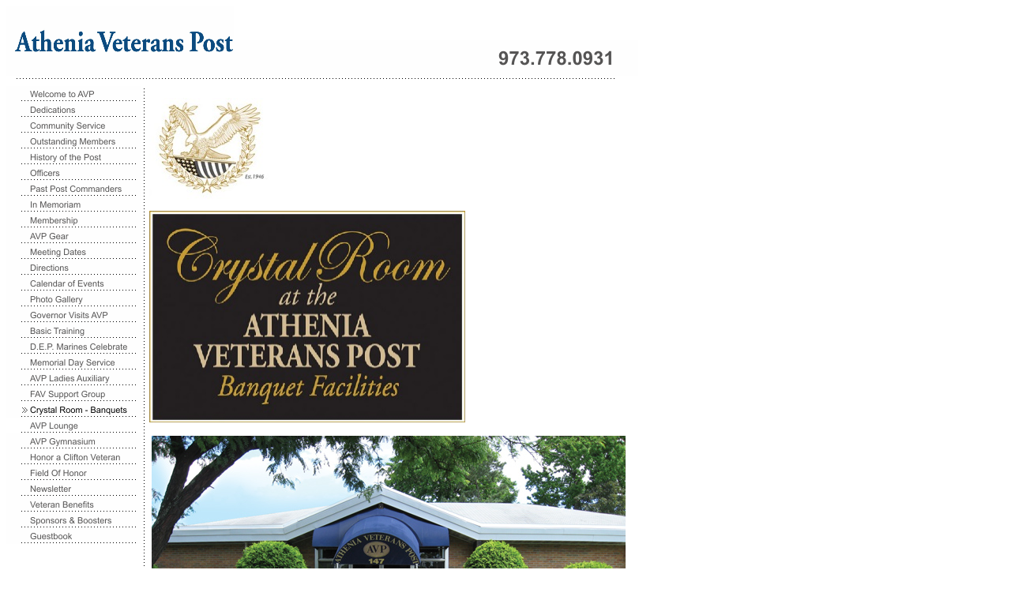

--- FILE ---
content_type: text/html
request_url: http://atheniaveterans.org/13701.html
body_size: 3994
content:
<HTML xmlns:lxslt="http://xml.apache.org/xslt"><HEAD><META http-equiv="Content-Type" content="text/html; charset=UTF-8"><!--#set var="__path_prefix__" value="." --><SCRIPT>var __path_prefix__ = '.';</SCRIPT><meta name="GENERATOR" content="www.cm4all.com"><TITLE>Athenia Veterans Post</TITLE><STYLE type="text/css" cm:escaping="no">
		BODY { font-family: Arial, Helvetica, sans-serif;
		color: #000000;}
		a:link { color:#000000; }
		a:visited { color:#000000; }
		a:active { color:#000000; }
		TD {font-family: Arial, Helvetica, sans-serif; font-size:10pt; color: #000000; }
        </STYLE><META name="keywords" content="">
<META name="description" content="">
<META name="abstract" content="">
<LINK type="text/css" rel="stylesheet" href="./templates/Alpha/img/555454/webapp_000000_FFFFFF.css"><!--
[deploy]
--><link type="image/ico" href="./include/favicon.ico" rel="shortcut icon"><SCRIPT type="text/javascript" src="./include/url.js"></SCRIPT><SCRIPT type="text/javascript" src="./include/swfobject.js"></SCRIPT><SCRIPT type="text/javascript" src="./include/sitetree.js"></SCRIPT><LINK href="./templates/Alpha/img/555454/table.css" type="text/css" rel="stylesheet"><LINK href="./include/user.css" type="text/css" rel="stylesheet"><STYLE>
	div.footerBox {
        width:95%;
		margin:10px;
		padding-top: 10px;
		border-top: 1px solid #000000;
	}
	.footer_timestamp_small {
		font-size:smaller;
	}
</STYLE><SCRIPT>

var __navi_init_done__ = false;
function swapImage(img) {
if (__navi_init_done__&& document.images[img])document.images[img].src = eval(img + '_hi.src');
}
function reSwapImage(img) {
if (__navi_init_done__&& document.images[img])document.images[img].src = eval(img + '_no.src');
}

function __moveToParent() {
	var currentId = '13701';
	var parent = theSitetree.getParentById(currentId);
	if (parent != null)
		document.location.href = __path_prefix__ + parent[POS_HREF] + "?" + URL.getSessionString();
}
if (typeof(moveToParent) != "function") {
	moveToParent = __moveToParent;
}
</SCRIPT></HEAD><BODY bgcolor="#FFFFFF"><A name="top"></A><TABLE width="800" cellspacing="0" cellpadding="0" border="0"><TR><TD><TABLE width="800" cellspacing="0" cellpadding="0" border="0"><TR><TD width="288" rowspan="2"><IMG width="288" src="./templates/Alpha/img/../../../templates/Alpha/img/logo.gif" height="88"></TD><TD><IMG width="512" src="./templates/Alpha/img/555454/oben1.gif" height="43"></TD></TR><TR><TD><IMG width="512" src="./templates/Alpha/img//../../../Alpha/img/company_name.gif" height="45"></TD></TR></TABLE></TD></TR><TR><TD><IMG width="800" src="./templates/Alpha/img/555454/oben2.gif" height="13"></TD></TR></TABLE><TABLE width="800" cellspacing="0" cellpadding="0" border="0"><TR><TD width="171" valign="top"><TABLE xmlns:lxslt="http://xml.apache.org/xslt" cellspacing="0" cellpadding="0" border="0"><TR><TD><A onmouseout="reSwapImage('CM4all_1901');" onmouseover="swapImage('CM4all_1901');" target="" href="./1901.html"><IMG name="CM4all_1901" src="./templates/Alpha/img/navi/1901_n.gif?cc=1672461121656" alt="Welcome to AVP" border="0"></A></TD></TR><TR><TD><A onmouseout="reSwapImage('CM4all_56401');" onmouseover="swapImage('CM4all_56401');" target="" href="./56401/index.html"><IMG name="CM4all_56401" src="./templates/Alpha/img/navi/56401_n.gif?cc=1672461121656" alt="Dedications" border="0"></A></TD></TR><TR><TD><A onmouseout="reSwapImage('CM4all_96015');" onmouseover="swapImage('CM4all_96015');" target="" href="./96015.html"><IMG name="CM4all_96015" src="./templates/Alpha/img/navi/96015_n.gif?cc=1672461121656" alt="Community Service" border="0"></A></TD></TR><TR><TD><A onmouseout="reSwapImage('CM4all_145015');" onmouseover="swapImage('CM4all_145015');" target="" href="./145015/index.html"><IMG name="CM4all_145015" src="./templates/Alpha/img/navi/145015_n.gif?cc=1672461121656" alt="Outstanding Members" border="0"></A></TD></TR><TR><TD><A onmouseout="reSwapImage('CM4all_1952');" onmouseover="swapImage('CM4all_1952');" target="" href="./1952/index.html"><IMG name="CM4all_1952" src="./templates/Alpha/img/navi/1952_n.gif?cc=1672461121656" alt="History of the Post" border="0"></A></TD></TR><TR><TD><A onmouseout="reSwapImage('CM4all_11601');" onmouseover="swapImage('CM4all_11601');" target="" href="./11601.html"><IMG name="CM4all_11601" src="./templates/Alpha/img/navi/11601_n.gif?cc=1672461121656" alt="Officers" border="0"></A></TD></TR><TR><TD><A onmouseout="reSwapImage('CM4all_33101');" onmouseover="swapImage('CM4all_33101');" target="" href="./33101.html"><IMG name="CM4all_33101" src="./templates/Alpha/img/navi/33101_n.gif?cc=1672461121656" alt="Past Post Commanders" border="0"></A></TD></TR><TR><TD><A onmouseout="reSwapImage('CM4all_129515');" onmouseover="swapImage('CM4all_129515');" target="" href="./129515.html"><IMG name="CM4all_129515" src="./templates/Alpha/img/navi/129515_n.gif?cc=1672461121656" alt="In Memoriam" border="0"></A></TD></TR><TR><TD><A onmouseout="reSwapImage('CM4all_9101');" onmouseover="swapImage('CM4all_9101');" target="" href="./9101/index.html"><IMG name="CM4all_9101" src="./templates/Alpha/img/navi/9101_n.gif?cc=1672461121656" alt="Membership" border="0"></A></TD></TR><TR><TD><A onmouseout="reSwapImage('CM4all_97915');" onmouseover="swapImage('CM4all_97915');" target="" href="./97915.html"><IMG name="CM4all_97915" src="./templates/Alpha/img/navi/97915_n.gif?cc=1672461121656" alt="AVP Gear" border="0"></A></TD></TR><TR><TD><A onmouseout="reSwapImage('CM4all_11622');" onmouseover="swapImage('CM4all_11622');" target="" href="./11622.html"><IMG name="CM4all_11622" src="./templates/Alpha/img/navi/11622_n.gif?cc=1672461121656" alt="Meeting Dates" border="0"></A></TD></TR><TR><TD><A onmouseout="reSwapImage('CM4all_34901');" onmouseover="swapImage('CM4all_34901');" target="" href="./34901.html"><IMG name="CM4all_34901" src="./templates/Alpha/img/navi/34901_n.gif?cc=1672461121656" alt="Directions" border="0"></A></TD></TR><TR><TD><A onmouseout="reSwapImage('CM4all_11643');" onmouseover="swapImage('CM4all_11643');" target="" href="./11643.html"><IMG name="CM4all_11643" src="./templates/Alpha/img/navi/11643_n.gif?cc=1672461121656" alt="Calendar of Events" border="0"></A></TD></TR><TR><TD><A onmouseout="reSwapImage('CM4all_59601');" onmouseover="swapImage('CM4all_59601');" target="" href="./59601.html"><IMG name="CM4all_59601" src="./templates/Alpha/img/navi/59601_n.gif?cc=1672461121656" alt="Photo Gallery" border="0"></A></TD></TR><TR><TD><A onmouseout="reSwapImage('CM4all_121215');" onmouseover="swapImage('CM4all_121215');" target="" href="./121215.html"><IMG name="CM4all_121215" src="./templates/Alpha/img/navi/121215_n.gif?cc=1672461121656" alt="Governor Visits AVP" border="0"></A></TD></TR><TR><TD><A onmouseout="reSwapImage('CM4all_119815');" onmouseover="swapImage('CM4all_119815');" target="" href="./119815.html"><IMG name="CM4all_119815" src="./templates/Alpha/img/navi/119815_n.gif?cc=1672461121656" alt="Basic Training" border="0"></A></TD></TR><TR><TD><A onmouseout="reSwapImage('CM4all_185526');" onmouseover="swapImage('CM4all_185526');" target="" href="./185526.html"><IMG name="CM4all_185526" src="./templates/Alpha/img/navi/185526_n.gif?cc=1672461121656" alt="D.E.P. Marines Celebrate" border="0"></A></TD></TR><TR><TD><A onmouseout="reSwapImage('CM4all_26701');" onmouseover="swapImage('CM4all_26701');" target="" href="./26701/index.html"><IMG name="CM4all_26701" src="./templates/Alpha/img/navi/26701_n.gif?cc=1672461121656" alt="Memorial Day Service" border="0"></A></TD></TR><TR><TD><A onmouseout="reSwapImage('CM4all_9122');" onmouseover="swapImage('CM4all_9122');" target="" href="./9122/index.html"><IMG name="CM4all_9122" src="./templates/Alpha/img/navi/9122_n.gif?cc=1672461121656" alt="AVP Ladies Auxiliary" border="0"></A></TD></TR><TR><TD><A onmouseout="reSwapImage('CM4all_9143');" onmouseover="swapImage('CM4all_9143');" target="" href="./9143/index.html"><IMG name="CM4all_9143" src="./templates/Alpha/img/navi/9143_n.gif?cc=1672461121656" alt="FAV Support Group" border="0"></A></TD></TR><TR><TD><A target="" href="./13701.html"><IMG name="CM4all_13701" src="./templates/Alpha/img/navi/13701_h.gif?cc=1672461121656" alt="Crystal Room - Banquets" border="0"></A></TD></TR><TR><TD><A onmouseout="reSwapImage('CM4all_22101');" onmouseover="swapImage('CM4all_22101');" target="" href="./22101.html"><IMG name="CM4all_22101" src="./templates/Alpha/img/navi/22101_n.gif?cc=1672461121656" alt="AVP Lounge" border="0"></A></TD></TR><TR><TD><A onmouseout="reSwapImage('CM4all_190226');" onmouseover="swapImage('CM4all_190226');" target="" href="./190226.html"><IMG name="CM4all_190226" src="./templates/Alpha/img/navi/190226_n.gif?cc=1672461121656" alt="AVP Gymnasium" border="0"></A></TD></TR><TR><TD><A onmouseout="reSwapImage('CM4all_11664');" onmouseover="swapImage('CM4all_11664');" target="" href="./11664/index.html"><IMG name="CM4all_11664" src="./templates/Alpha/img/navi/11664_n.gif?cc=1672461121656" alt="Honor a Clifton Veteran" border="0"></A></TD></TR><TR><TD><A onmouseout="reSwapImage('CM4all_91501');" onmouseover="swapImage('CM4all_91501');" target="" href="./91501.html"><IMG name="CM4all_91501" src="./templates/Alpha/img/navi/91501_n.gif?cc=1672461121656" alt="Field Of Honor" border="0"></A></TD></TR><TR><TD><A onmouseout="reSwapImage('CM4all_26601');" onmouseover="swapImage('CM4all_26601');" target="" href="./26601.html"><IMG name="CM4all_26601" src="./templates/Alpha/img/navi/26601_n.gif?cc=1672461121656" alt="Newsletter" border="0"></A></TD></TR><TR><TD><A onmouseout="reSwapImage('CM4all_14501');" onmouseover="swapImage('CM4all_14501');" target="" href="./14501.html"><IMG name="CM4all_14501" src="./templates/Alpha/img/navi/14501_n.gif?cc=1672461121656" alt="Veteran Benefits" border="0"></A></TD></TR><TR><TD><A onmouseout="reSwapImage('CM4all_14601');" onmouseover="swapImage('CM4all_14601');" target="" href="./14601.html"><IMG name="CM4all_14601" src="./templates/Alpha/img/navi/14601_n.gif?cc=1672461121656" alt="Sponsors &amp; Boosters" border="0"></A></TD></TR><TR><TD><A onmouseout="reSwapImage('CM4all_21601');" onmouseover="swapImage('CM4all_21601');" target="" href="./21601.html"><IMG name="CM4all_21601" src="./templates/Alpha/img/navi/21601_n.gif?cc=1672461121656" alt="Guestbook" border="0"></A></TD></TR></TABLE></TD><TD width="6" valign="top" background="./templates/Alpha/img/555454/links.gif"><IMG width="6" src="./templates/Alpha/img/555454/Abstandhalter.gif" height="384"></TD><TD valign="top" bgcolor="#FFFFFF"><TABLE width="623" cellspacing="0" cellpadding="0"><TR><TD width="10">&nbsp;
</TD><TD>&nbsp;
</TD><TD width="30">&nbsp;
</TD></TR><TR><TD width="10">&nbsp;
</TD><TD valign="top"><CENTER><div id='pre_content_div' style='display:none;'></div></CENTER><P><IMG width="400" src="./mediac/400_0/media/Athenia$20Vets-seal-RGB.jpg" height="130" border="0" alt="" align="left"><BR clear="all"></P><P><IMG width="400" src="./mediac/400_0/media/Crystal$20Room2-4C-RGB.jpg" height="268" border="0" alt="" align="left"><BR clear="all"></P><TABLE><TR><TD><IMG width="600" src="./media/CrystalRoom-building-RGB.jpg" height="450" border="0" alt="" align="left"></TD><TD></TD></TR><TR><TD></TD><TD></TD></TR></TABLE><P><BR clear="all"></P><SCRIPT>
		
			// deploy
			if (typeof(theTemplate) != 'undefined' && theTemplate.hasFlashNavigation == "true") {
				try {
					if (window == window.top || parent.document.location.href.indexOf("main.html") == -1) {
						document.body.style.backgroundColor='#' +theTemplate.contentBGColor ;
						document.location.replace( __path_prefix__ + "/main.html?src=" + jencode(document.location.pathname + document.location.search));
					} else {
						document.body.style.backgroundColor='#' +theTemplate.contentBGColor ;
					}
				} catch( AccessViolation ) { // cannot access http parent from https iframe and vice versa
				}
			}
		
	</SCRIPT><CENTER><div id='post_content_div' style='display:none;'></div></CENTER><!-- WebApp ID: 5000 -->
<SCRIPT>
/* please note: this script requires url.js */
if (typeof(__path_prefix__) == 'undefined')
    __path_prefix__ = '.';
if (typeof(URL) == 'function') {
    var appLoaderUrl = new URL('http://cgi-wsc.chi.us.siteprotect.com:80/cgi-bin/AppLoader/AHW050INLQ70/5000//20090820-231218?cc=1672461122283&modified=20090820-231218');
    if (appLoaderUrl.setSession())
        appLoaderUrl.setParameter("foo", Math.random(), true);

    /* adjust protocol/port if extra is shop/footer */
    urlLocation = new URL( document.location.href );
    appLoaderUrl.protocol = urlLocation.protocol;
    var appLoaderUrlStr =  appLoaderUrl.toExternalForm();
    if( "https" == appLoaderUrl.protocol ) {
        appLoaderUrlStr = appLoaderUrlStr.replace( /:\d+/, ":443" );
    } else if( "http" == appLoaderUrl.protocol ) {
        appLoaderUrlStr = appLoaderUrlStr.replace( /:\d+/, ":80" );
    }
    document.write("<SCRIPT src='" + appLoaderUrlStr + "'></"+"SCRIPT>");
}
</SCRIPT>
<NOSCRIPT></NOSCRIPT>
<SCRIPT type="text/javascript">
					var hasStaticGlobalFooter = false;
				</SCRIPT><center><div><p id="cm4allglobalFooter"><SCRIPT type="text/javascript">
							 IMPORT_JS = function(url) {
      							window.document.write("<script type='text/javascript' src='" + url + "'></"+"script>");
							};
							if (typeof(prodDef) != 'undefined' && typeof(prodDef.wl_name) != 'undefined' && typeof(webAppHostname) != 'undefined' ) {
		 					  IMPORT_JS("http://"+webAppHostname+"/app/static/white_label/wl.custom/"+prodDef.wl_name+"/js/global_footer.js");	
		 					  IMPORT_JS("http://"+webAppHostname+"/wsc/res/js/extras/wl_global_footer/wl_footer.js");
							}
						</SCRIPT></p></div></center></TD><TD width="30">&nbsp;
</TD></TR><TR><TD width="10">&nbsp;
</TD><TD>&nbsp;
</TD><TD width="30">&nbsp;
</TD></TR></TABLE></TD></TR></TABLE><TABLE width="800" cellspacing="0" cellpadding="0" border="0"><TR><TD><IMG width="572" src="./templates/Alpha/img/555454/unten1.gif" height="15"><IMG width="199" src="./templates/Alpha/img/555454/unten2.gif" height="15"><A href="#top"><IMG width="29" src="./templates/Alpha/img/555454/totop.gif" height="15" border="0"></A></TD></TR></TABLE><SCRIPT>


preLoadNaviImages = function() {
for(var i=0; i<document.images.length; i++) {
if (document.images[i].name.indexOf("CM4all_") == 0) {
eval(document.images[i].name + "_hi = new Image()");
eval(document.images[i].name + "_no = new Image()");
eval(document.images[i].name + "_an = new Image()");
var thenormsrc;
var thenormsrcUrl;
var savedCC = "";
if (typeof(URL) != "undefined") {
thenormsrcUrl = new URL(document.images[i].src, true, true);
} else if (typeof(getTopWindow().URL) != "undefined") {
var topWindow = getTopWindow();
thenormsrcUrl = new topWindow.URL(document.images[i].src, true, true);
}
if (thenormsrcUrl) {
savedCC = thenormsrcUrl.getParameter("cc", "");
thenormsrcUrl.removeAllParams();
thenormsrc = thenormsrcUrl.toString();
} else {
thenormsrc = document.images[i].src;
}
var fileext = thenormsrc.substring(thenormsrc.length-4);
eval(document.images[i].name + "_hi.src = '" + thenormsrc.substring(0,thenormsrc.length-6) + "_m" + fileext + "?cc=" + savedCC  + "'");
eval(document.images[i].name + "_no.src = '" + thenormsrc.substring(0,thenormsrc.length-6) + "_n" + fileext + "?cc=" + savedCC  + "'");
eval(document.images[i].name + "_an.src = '" + thenormsrc.substring(0,thenormsrc.length-6) + "_h" + fileext + "?cc=" + savedCC  + "'");
}
}
__navi_init_done__ = true;
};
// this can wait a moment
setTimeout("preLoadNaviImages();", 250);

function setCompanyName() {
}
//setTimeout("setCompanyName()", 1);



</SCRIPT><SCRIPT>

new function() {
	if (typeof(theTemplate) != 'undefined' && theTemplate.hasFlashNavigation == "true") {
		var anchors = document.links;
		var url;
		var base = new URL(document.location.href, true, true);
		if (anchors) {
			for (var i = 0 ; i < anchors.length ; i++) {
				if (!anchors[i].target) {
					url = new URL(anchors[i].href, true, true);
					if (url.getParameter("*session*id*key*") != "*session*id*val*") {
						if (url.protocol != "javascript"
						 && (base.authority != url.authority || base.port != url.port))
						{
							anchors[i].target = "_top";
						}
					}
				}
			}
		}
	}
}();

</SCRIPT><SCRIPT>
if (typeof(URL) != "undefined") URL.processLinkz();
</SCRIPT></BODY></HTML><!-- -40/36/-23/7/HW05 -->

--- FILE ---
content_type: text/css
request_url: http://atheniaveterans.org/include/user.css
body_size: 779
content:
/* usercss */

/* id:[11269]
   lm:[2009-08-17 15:15:14] */
P.p11269 {
  font-family:arial, helvetica, sans-serif;font-size:10px;color:#000000;background-color:transparent;
}
/* id:[11622]
   lm:[2009-06-15 02:32:36] */
P.p11622 {
  font-family:arial, helvetica, sans-serif;font-size:12px;color:#000000;background-color:transparent;
}
/* id:[11625]
   lm:[2009-06-15 04:02:18] */
P.p11625 {
  font-family:arial, helvetica, sans-serif;font-size:24px;color:#000000;background-color:transparent;
}
/* id:[11785]
   lm:[2009-06-19 04:25:56] */
P.p11785 {
  font-family:georgia, times new roman, times, serif;font-size:12px;color:#000000;background-color:transparent;
}
/* id:[11786]
   lm:[2009-06-19 04:26:44] */
P.p11786 {
  font-family:georgia, times new roman, times, serif;font-size:12px;color:#000000;background-color:transparent;
}
/* id:[11787]
   lm:[2011-06-05 05:10:35] */
P.p11787 {
  font-family:georgia, times new roman, times, serif;font-size:36px;color:#339900;background-color:transparent;
}
/* id:[11812]
   lm:[2009-06-19 21:13:35] */
P.p11812 {
  font-family:arial, helvetica, sans-serif;font-size:12px;color:#000000;background-color:transparent;
}
/* id:[11850]
   lm:[2009-06-20 20:41:47] */
P.p11850 {
  font-family:georgia, times new roman, times, serif;font-size:12px;color:#6666ff;background-color:transparent;
}
/* id:[12036]
   lm:[2009-06-30 00:43:24] */
P.p12036 {
  font-family:arial, helvetica, sans-serif;font-size:smaller;color:#000000;background-color:transparent;
}
/* id:[12154]
   lm:[2009-08-29 04:02:27] */
P.p12154 {
  font-family:arial, helvetica, sans-serif;font-size:12px;color:#000000;background-color:transparent;
}
/* id:[12155]
   lm:[2011-06-05 05:17:30] */
P.p12155 {
  font-family:arial, helvetica, sans-serif;font-size:10px;color:#000000;background-color:transparent;
}
/* id:[12157]
   lm:[2009-06-30 01:05:42] */
P.p12157 {
  font-family:arial, helvetica, sans-serif;font-size:10px;color:#000000;background-color:transparent;
}
/* id:[12927]
   lm:[2012-06-08 07:54:15] */
P.p12927 {
  font-family:arial, helvetica, sans-serif;font-size:16px;color:#000000;background-color:transparent;
}
/* id:[12928]
   lm:[2011-06-05 05:09:44] */
P.p12928 {
  font-family:arial, helvetica, sans-serif;font-size:24px;color:#003399;background-color:transparent;
}
/* id:[12929]
   lm:[2009-08-20 01:54:24] */
P.p12929 {
  font-family:times new roman, times, serif;font-size:24px;color:#000000;background-color:transparent;
}
/* id:[13508]
   lm:[2009-08-13 05:53:08] */
P.p13508 {
  font-family:times new roman, times, serif;font-size:36px;color:#993300;background-color:transparent;
}
/* id:[13509]
   lm:[2009-08-09 04:08:48] */
P.p13509 {
  font-family:times new roman, times, serif;font-size:36px;color:#000000;background-color:transparent;
}
/* id:[13511]
   lm:[2009-08-09 04:47:58] */
P.p13511 {
  font-family:times new roman, times, serif;font-size:36px;color:#000000;background-color:transparent;
}
/* id:[38888]
   lm:[2011-06-05 05:11:53] */
P.p38888 {
  font-family:arial, helvetica, sans-serif;font-size:36px;color:#000000;background-color:transparent;
}
/* id:[38933]
   lm:[2011-06-07 02:56:03] */
P.p38933 {
  font-family:geneva, arial, helvetica, sans-serif;font-size:14px;color:#000000;background-color:transparent;
}
/* id:[40450]
   lm:[2011-07-28 03:04:08] */
P.p40450 {
  font-family:times new roman, times, serif;font-size:36px;color:#cc9933;background-color:transparent;
}
/* id:[52063]
   lm:[2012-06-10 08:35:15] */
P.p_footer {
  font-size:smaller;
}
/* id:[64826]
   lm:[2013-10-25 05:58:14] */
P.p64826 {
  font-family:arial, helvetica, sans-serif;font-size:12px;color:#cc9900;background-color:transparent;
}
/* id:[64827]
   lm:[2013-10-25 06:08:02] */
P.p64827 {
  font-family:verdana, arial, helvetica, sans-serif;font-size:36px;color:#330099;background-color:transparent;
}
/* id:[69543]
   lm:[2015-08-19 02:33:12] */
P.p69543 {
  font-family:georgia, times new roman, times, serif;font-size:36px;color:#cc0033;background-color:transparent;
}
/* id:[70367]
   lm:[2016-08-19 05:30:38] */
P.p70367 {
  font-family:verdana, arial, helvetica, sans-serif;font-size:36px;color:#660099;background-color:transparent;
}
/* id:[70650]
   lm:[2016-08-19 05:25:42] */
P.p70650 {
  font-family:times new roman, times, serif;font-size:22px;color:#663366;background-color:transparent;
}
/* id:[70651]
   lm:[2016-08-19 05:29:10] */
P.p70651 {
  font-family:times new roman, times, serif;font-size:36px;color:#990099;background-color:transparent;
}
/* id:[72866]
   lm:[2021-06-19 06:58:43] */
P.p72866 {
  font-family:arial, helvetica, sans-serif;font-size:16px;color:#009900;background-color:transparent;
}
/* id:[72867]
   lm:[2021-06-19 07:00:35] */
P.p72867 {
  font-family:arial, helvetica, sans-serif;font-size:36px;color:#003399;background-color:transparent;
}



--- FILE ---
content_type: application/x-javascript
request_url: http://cgi-wsc.chi.us.siteprotect.com/cgi-bin/Footer?cc=0.06024452596542851&accountId=AHW050INLQ70&modified=20090820-231218
body_size: 785
content:
document.writeln('<center>');
document.writeln('<div class="footerBox" id="footer_box">');
document.writeln('<p class="p12154"><I>We welcome individuals who may be qualified to</I><I> become a member <BR>of either the <B>Athenia Veterans Post</B>,</I><I> Athenia Veterans Post</I><I> <B>Ladies Auxiliary </B></I><I><BR>or the </I><I><B>Friends of Athenia Veterans</B> Support Group.</I></p>');
document.writeln('<script>');
document.writeln('						if (typeof(footer_setModifiedTimestamp) == "function") {');
document.writeln('							footer_setModifiedTimestamp();');
document.writeln('						}');
document.writeln('					</script>');
document.writeln('</div>');
document.writeln('</center>');


--- FILE ---
content_type: application/javascript
request_url: http://atheniaveterans.org/include/sitetree.js
body_size: 4091
content:
/* [nodename, id, name, navigationtext, href, isnavigation, childs[], templatename] */

if (typeof(decodeURIComponent) == 'undefined') {
  decodeURIComponent = function(s) {
    return unescape(s);
  }
}

function jdecode(s) {
    s = s.replace(/\+/g, "%20")
    return decodeURIComponent(s);
}

var POS_NODENAME=0;
var POS_ID=1;
var POS_NAME=2;
var POS_NAVIGATIONTEXT=3;
var POS_HREF=4;
var POS_ISNAVIGATION=5;
var POS_CHILDS=6;
var POS_TEMPLATENAME=7;
var POS_TARGET=8;
var theSitetree=[ 
	['PAGE','1901',jdecode('Welcome+to+AVP'),jdecode(''), jdecode('%2F1901.html'), 'true',[],'',''],
	['PAGE','56401',jdecode('Dedications'),jdecode(''), jdecode('%2F56401%2Findex.html'), 'true',[ 
		['PAGE','100215',jdecode('Supreme+Sacrifice'),jdecode(''), jdecode('%2F56401%2F100215.html'), 'true',[],'',''],
		['PAGE','191226',jdecode('Picture+Memorial'),jdecode(''), jdecode('%2F56401%2F191226.html'), 'true',[],'',''],
		['PAGE','87601',jdecode('Gold+Star+Mothers'),jdecode(''), jdecode('%2F56401%2F87601.html'), 'true',[],'',''],
		['PAGE','158915',jdecode('A+Soldier%26%23x27%3Bs+Sacrifice'),jdecode(''), jdecode('%2F56401%2F158915.html'), 'true',[],'','']
	],'',''],
	['PAGE','96015',jdecode('Community+Service'),jdecode(''), jdecode('%2F96015.html'), 'true',[],'',''],
	['PAGE','145015',jdecode('Outstanding+Members'),jdecode(''), jdecode('%2F145015%2Findex.html'), 'true',[ 
		['PAGE','146215',jdecode('Helene+Lenkowec'),jdecode(''), jdecode('%2F145015%2F146215.html'), 'true',[],'',''],
		['PAGE','146236',jdecode('Henry+Gola'),jdecode(''), jdecode('%2F145015%2F146236.html'), 'true',[],'',''],
		['PAGE','146257',jdecode('Pauline+Trella'),jdecode(''), jdecode('%2F145015%2F146257.html'), 'true',[],'',''],
		['PAGE','146278',jdecode('Andrew+Pearson'),jdecode(''), jdecode('%2F145015%2F146278.html'), 'true',[],'',''],
		['PAGE','158936',jdecode('Presentation+Photos'),jdecode(''), jdecode('%2F145015%2F158936.html'), 'true',[],'','']
	],'',''],
	['PAGE','1952',jdecode('History+of+the+Post'),jdecode(''), jdecode('%2F1952%2Findex.html'), 'true',[ 
		['PAGE','84201',jdecode('Athenia+Canteen+Headquarters'),jdecode(''), jdecode('%2F1952%2F84201.html'), 'true',[],'',''],
		['PAGE','84222',jdecode('First+AVP+Post'),jdecode(''), jdecode('%2F1952%2F84222.html'), 'true',[],'',''],
		['PAGE','84243',jdecode('Building+Athenia+Post'),jdecode(''), jdecode('%2F1952%2F84243.html'), 'true',[],'',''],
		['PAGE','84285',jdecode('Installation+Dinners'),jdecode(''), jdecode('%2F1952%2F84285.html'), 'true',[],'',''],
		['PAGE','84306',jdecode('Special+Events'),jdecode(''), jdecode('%2F1952%2F84306.html'), 'true',[],'',''],
		['PAGE','84264',jdecode('Post+Fire+%26+Rebuilding'),jdecode(''), jdecode('%2F1952%2F84264.html'), 'true',[],'',''],
		['PAGE','84327',jdecode('Sponsored+Sports'),jdecode(''), jdecode('%2F1952%2F84327.html'), 'true',[],'',''],
		['PAGE','85601',jdecode('Special+Recognition'),jdecode(''), jdecode('%2F1952%2F85601.html'), 'true',[],'',''],
		['PAGE','206426',jdecode('Helene+Lenkowec+Plaque'),jdecode(''), jdecode('%2F1952%2F206426.html'), 'true',[],'',''],
		['PAGE','84348',jdecode('Exemplary+Individuals'),jdecode(''), jdecode('%2F1952%2F84348.html'), 'true',[],'','']
	],'',''],
	['PAGE','11601',jdecode('Officers'),jdecode(''), jdecode('%2F11601.html'), 'true',[],'',''],
	['PAGE','33101',jdecode('Past+Post+Commanders'),jdecode(''), jdecode('%2F33101.html'), 'true',[],'',''],
	['PAGE','129515',jdecode('In+Memoriam'),jdecode(''), jdecode('%2F129515.html'), 'true',[],'',''],
	['PAGE','9101',jdecode('Membership'),jdecode(''), jdecode('%2F9101%2Findex.html'), 'true',[ 
		['PAGE','20701',jdecode('Application'),jdecode(''), jdecode('%2F9101%2F20701.html'), 'true',[],'','']
	],'',''],
	['PAGE','97915',jdecode('AVP+Gear'),jdecode(''), jdecode('%2F97915.html'), 'true',[],'',''],
	['PAGE','11622',jdecode('Meeting+Dates'),jdecode(''), jdecode('%2F11622.html'), 'true',[],'',''],
	['PAGE','34901',jdecode('Directions'),jdecode(''), jdecode('%2F34901.html'), 'true',[],'',''],
	['PAGE','11643',jdecode('Calendar+of+Events'),jdecode(''), jdecode('%2F11643.html'), 'true',[],'',''],
	['PAGE','59601',jdecode('Photo+Gallery'),jdecode(''), jdecode('%2F59601.html'), 'true',[],'',''],
	['PAGE','121215',jdecode('Governor+Visits+AVP'),jdecode(''), jdecode('%2F121215.html'), 'true',[],'',''],
	['PAGE','119815',jdecode('Basic+Training'),jdecode(''), jdecode('%2F119815.html'), 'true',[],'',''],
	['PAGE','185526',jdecode('D.E.P.+Marines+Celebrate'),jdecode(''), jdecode('%2F185526.html'), 'true',[],'',''],
	['PAGE','26701',jdecode('Memorial+Day+Service'),jdecode(''), jdecode('%2F26701%2Findex.html'), 'true',[ 
		['PAGE','87101',jdecode('Color+Guard'),jdecode(''), jdecode('%2F26701%2F87101.html'), 'true',[],'',''],
		['PAGE','174026',jdecode('Memorial+Service+2012'),jdecode(''), jdecode('%2F26701%2F174026.html'), 'true',[],'','']
	],'',''],
	['PAGE','9122',jdecode('AVP+Ladies+Auxiliary'),jdecode(''), jdecode('%2F9122%2Findex.html'), 'true',[ 
		['PAGE','24322',jdecode('Officers'),jdecode(''), jdecode('%2F9122%2F24322.html'), 'true',[],'',''],
		['PAGE','33201',jdecode('Past+Aux.+Presidents'),jdecode(''), jdecode('%2F9122%2F33201.html'), 'true',[],'',''],
		['PAGE','71101',jdecode('Meeting+Dates'),jdecode(''), jdecode('%2F9122%2F71101.html'), 'true',[],'',''],
		['PAGE','113915',jdecode('Membership+Information'),jdecode(''), jdecode('%2F9122%2F113915.html'), 'true',[],'',''],
		['PAGE','24343',jdecode('Membership+Application'),jdecode(''), jdecode('%2F9122%2F24343.html'), 'true',[],'',''],
		['PAGE','51201',jdecode('Photo+Gallery'),jdecode(''), jdecode('%2F9122%2F51201.html'), 'true',[],'',''],
		['PAGE','163515',jdecode('Outstanding+Members'),jdecode(''), jdecode('%2F9122%2F163515.html'), 'true',[],'',''],
		['PAGE','163536',jdecode('Dolores+Vladyka'),jdecode(''), jdecode('%2F9122%2F163536.html'), 'true',[],'',''],
		['PAGE','163557',jdecode('Mary+Bischak'),jdecode(''), jdecode('%2F9122%2F163557.html'), 'true',[],'','']
	],'',''],
	['PAGE','9143',jdecode('FAV+Support+Group'),jdecode(''), jdecode('%2F9143%2Findex.html'), 'true',[ 
		['PAGE','28601',jdecode('Mission+%26+History'),jdecode(''), jdecode('%2F9143%2F28601.html'), 'true',[],'',''],
		['PAGE','24364',jdecode('Officers'),jdecode(''), jdecode('%2F9143%2F24364.html'), 'true',[],'',''],
		['PAGE','199526',jdecode('Past+FAV+Presidents'),jdecode(''), jdecode('%2F9143%2F199526.html'), 'true',[],'',''],
		['PAGE','107915',jdecode('Meeting+Dates'),jdecode(''), jdecode('%2F9143%2F107915.html'), 'true',[],'',''],
		['PAGE','24385',jdecode('Membership'),jdecode(''), jdecode('%2F9143%2F24385.html'), 'true',[],'',''],
		['PAGE','126815',jdecode('Care+Packages'),jdecode(''), jdecode('%2F9143%2F126815.html'), 'true',[],'',''],
		['PAGE','93915',jdecode('2010+Pig+Roast'),jdecode(''), jdecode('%2F9143%2F93915.html'), 'true',[],'',''],
		['PAGE','168315',jdecode('2012+Pig+Roast'),jdecode(''), jdecode('%2F9143%2F168315.html'), 'true',[],'',''],
		['PAGE','122215',jdecode('2010+Labor+Day+Picnic'),jdecode(''), jdecode('%2F9143%2F122215.html'), 'true',[],'',''],
		['PAGE','176426',jdecode('2012+Labor+Day+Picnic'),jdecode(''), jdecode('%2F9143%2F176426.html'), 'true',[],'',''],
		['PAGE','184526',jdecode('2013+Daytona+500'),jdecode(''), jdecode('%2F9143%2F184526.html'), 'true',[],'',''],
		['PAGE','192026',jdecode('2013+Pig+Roast'),jdecode(''), jdecode('%2F9143%2F192026.html'), 'true',[],'','']
	],'',''],
	['PAGE','13701',jdecode('Crystal+Room+-+Banquets'),jdecode(''), jdecode('%2F13701.html'), 'true',[],'',''],
	['PAGE','22101',jdecode('AVP+Lounge'),jdecode(''), jdecode('%2F22101.html'), 'true',[],'',''],
	['PAGE','190226',jdecode('AVP+Gymnasium'),jdecode(''), jdecode('%2F190226.html'), 'true',[],'',''],
	['PAGE','11664',jdecode('Honor+a+Clifton+Veteran'),jdecode(''), jdecode('%2F11664%2Findex.html'), 'true',[ 
		['PAGE','32101',jdecode('Honor+a+Veteran+Form'),jdecode(''), jdecode('%2F11664%2F32101.html'), 'true',[],'','']
	],'',''],
	['PAGE','91501',jdecode('Field+Of+Honor'),jdecode(''), jdecode('%2F91501.html'), 'true',[],'',''],
	['PAGE','26601',jdecode('Newsletter'),jdecode(''), jdecode('%2F26601.html'), 'true',[],'',''],
	['PAGE','14501',jdecode('Veteran+Benefits'),jdecode(''), jdecode('%2F14501.html'), 'true',[],'',''],
	['PAGE','14601',jdecode('Sponsors+%26+Boosters'),jdecode(''), jdecode('%2F14601.html'), 'true',[],'',''],
	['PAGE','21601',jdecode('Guestbook'),jdecode(''), jdecode('%2F21601.html'), 'true',[],'','']];
var siteelementCount=73;
theSitetree.topTemplateName='Alpha';
theSitetree.paletteFamily='555454';
theSitetree.keyvisualId='-1';
theSitetree.keyvisualName='keyv.jpg';
theSitetree.fontsetId='10461';
theSitetree.graphicsetId='10892';
theSitetree.contentColor='000000';
theSitetree.contentBGColor='FFFFFF';
var localeDef={
  language: 'en',
  country: 'US'
};
var prodDef={
  wl_name: 'optimum',
  product: 'WSCSYSSSSLYTC245'
};
var theTemplate={
				hasFlashNavigation: 'false',
				hasFlashLogo: 	'false',
				hasFlashCompanyname: 'false',
				hasFlashElements: 'false',
				hasCompanyname: 'false',
				name: 			'Alpha',
				paletteFamily: 	'555454',
				keyvisualId: 	'-1',
				keyvisualName: 	'keyv.jpg',
				fontsetId: 		'10461',
				graphicsetId: 	'10892',
				contentColor: 	'000000',
				contentBGColor: 'FFFFFF',
				a_color: 		'000000',
				b_color: 		'000000',
				c_color: 		'000000',
				d_color: 		'555454',
				e_color: 		'555454',
				f_color: 		'555454',
				hasCustomLogo: 	'true',
				contentFontFace:'Arial, Helvetica, sans-serif',
				contentFontSize:'12',
				useFavicon:     'true'
			  };
var webappMappings = {};
webappMappings['5000']=webappMappings['5000-']={
webappId:    '5000',
documentId:  '1901',
internalId:  '',
customField: '20220724-232446'
};
webappMappings['5000']=webappMappings['5000-']={
webappId:    '5000',
documentId:  '1952',
internalId:  '',
customField: '20100406-230912'
};
webappMappings['5000']=webappMappings['5000-']={
webappId:    '5000',
documentId:  '9122',
internalId:  '',
customField: '20220724-232752'
};
webappMappings['5000']=webappMappings['5000-']={
webappId:    '5000',
documentId:  '9101',
internalId:  '',
customField: '20210315-203730'
};
webappMappings['5000']=webappMappings['5000-']={
webappId:    '5000',
documentId:  '9143',
internalId:  '',
customField: '20131005-003404'
};
webappMappings['5000']=webappMappings['5000-']={
webappId:    '5000',
documentId:  '11664',
internalId:  '',
customField: '20181102-152904'
};
webappMappings['5000']=webappMappings['5000-']={
webappId:    '5000',
documentId:  '11601',
internalId:  '',
customField: '20220909-003849'
};
webappMappings['5000']=webappMappings['5000-']={
webappId:    '5000',
documentId:  '11622',
internalId:  '',
customField: '20220301-135902'
};
webappMappings['5000']=webappMappings['5000-']={
webappId:    '5000',
documentId:  '11643',
internalId:  '',
customField: '20220909-004256'
};
webappMappings['5000']=webappMappings['5000-']={
webappId:    '5000',
documentId:  '13701',
internalId:  '',
customField: '20090820-231218'
};
webappMappings['5000']=webappMappings['5000-']={
webappId:    '5000',
documentId:  '14501',
internalId:  '',
customField: '20200219-233421'
};
webappMappings['5000']=webappMappings['5000-']={
webappId:    '5000',
documentId:  '14601',
internalId:  '',
customField: '20220725-013938'
};
webappMappings['1006']=webappMappings['1006-1006']={
webappId:    '1006',
documentId:  '1901',
internalId:  '1006',
customField: '1006'
};
webappMappings['5000']=webappMappings['5000-']={
webappId:    '5000',
documentId:  '20701',
internalId:  '',
customField: '20210315-201325'
};
webappMappings['1002']=webappMappings['1002-21601ahw050inlq70']={
webappId:    '1002',
documentId:  '21601',
internalId:  '21601ahw050inlq70',
customField: 'icq=false'
};
webappMappings['5000']=webappMappings['5000-']={
webappId:    '5000',
documentId:  '21601',
internalId:  '',
customField: '20110329-135958'
};
webappMappings['5000']=webappMappings['5000-']={
webappId:    '5000',
documentId:  '22101',
internalId:  '',
customField: '20220725-011930'
};
webappMappings['5000']=webappMappings['5000-']={
webappId:    '5000',
documentId:  '59601',
internalId:  '',
customField: '20180715-192523'
};
webappMappings['5000']=webappMappings['5000-']={
webappId:    '5000',
documentId:  '24322',
internalId:  '',
customField: '20220724-232904'
};
webappMappings['5000']=webappMappings['5000-']={
webappId:    '5000',
documentId:  '24343',
internalId:  '',
customField: '20100716-235208'
};
webappMappings['5000']=webappMappings['5000-']={
webappId:    '5000',
documentId:  '24364',
internalId:  '',
customField: '20220724-233042'
};
webappMappings['5000']=webappMappings['5000-']={
webappId:    '5000',
documentId:  '24385',
internalId:  '',
customField: '20130312-223159'
};
webappMappings['5000']=webappMappings['5000-']={
webappId:    '5000',
documentId:  '26701',
internalId:  '',
customField: '20090828-224443'
};
webappMappings['5000']=webappMappings['5000-']={
webappId:    '5000',
documentId:  '26601',
internalId:  '',
customField: '20220724-233223'
};
webappMappings['5000']=webappMappings['5000-']={
webappId:    '5000',
documentId:  '51201',
internalId:  '',
customField: '20180712-175223'
};
webappMappings['5000']=webappMappings['5000-']={
webappId:    '5000',
documentId:  '28601',
internalId:  '',
customField: '20130313-082036'
};
webappMappings['5000']=webappMappings['5000-']={
webappId:    '5000',
documentId:  '32101',
internalId:  '',
customField: '20190220-160410'
};
webappMappings['5000']=webappMappings['5000-']={
webappId:    '5000',
documentId:  '33101',
internalId:  '',
customField: '20200208-010603'
};
webappMappings['5000']=webappMappings['5000-']={
webappId:    '5000',
documentId:  '33201',
internalId:  '',
customField: '20200208-010703'
};
webappMappings['5000']=webappMappings['5000-']={
webappId:    '5000',
documentId:  '184526',
internalId:  '',
customField: '20130312-224043'
};
webappMappings['5000']=webappMappings['5000-']={
webappId:    '5000',
documentId:  '34901',
internalId:  '',
customField: '20110922-195520'
};
webappMappings['5000']=webappMappings['5000-']={
webappId:    '5000',
documentId:  '56401',
internalId:  '',
customField: '20110831-231620'
};
webappMappings['5000']=webappMappings['5000-']={
webappId:    '5000',
documentId:  '71101',
internalId:  '',
customField: '20220301-140701'
};
webappMappings['5000']=webappMappings['5000-']={
webappId:    '5000',
documentId:  '84201',
internalId:  '',
customField: '20160514-175820'
};
webappMappings['5000']=webappMappings['5000-']={
webappId:    '5000',
documentId:  '84222',
internalId:  '',
customField: '20100221-121613'
};
webappMappings['5000']=webappMappings['5000-']={
webappId:    '5000',
documentId:  '84243',
internalId:  '',
customField: '20100217-175156'
};
webappMappings['5000']=webappMappings['5000-']={
webappId:    '5000',
documentId:  '84264',
internalId:  '',
customField: '20101110-123219'
};
webappMappings['5000']=webappMappings['5000-']={
webappId:    '5000',
documentId:  '84285',
internalId:  '',
customField: '20110421-123857'
};
webappMappings['5000']=webappMappings['5000-']={
webappId:    '5000',
documentId:  '84306',
internalId:  '',
customField: '20190207-182823'
};
webappMappings['5000']=webappMappings['5000-']={
webappId:    '5000',
documentId:  '84327',
internalId:  '',
customField: '20120615-172807'
};
webappMappings['5000']=webappMappings['5000-']={
webappId:    '5000',
documentId:  '84348',
internalId:  '',
customField: '20180724-231052'
};
webappMappings['5000']=webappMappings['5000-']={
webappId:    '5000',
documentId:  '85601',
internalId:  '',
customField: '20120306-015339'
};
webappMappings['5000']=webappMappings['5000-']={
webappId:    '5000',
documentId:  '87101',
internalId:  '',
customField: '20100218-025706'
};
webappMappings['5000']=webappMappings['5000-']={
webappId:    '5000',
documentId:  '87601',
internalId:  '',
customField: '20100217-230747'
};
webappMappings['5000']=webappMappings['5000-']={
webappId:    '5000',
documentId:  '91501',
internalId:  '',
customField: '20181102-153127'
};
webappMappings['5000']=webappMappings['5000-']={
webappId:    '5000',
documentId:  '96015',
internalId:  '',
customField: '20140209-225352'
};
webappMappings['5000']=webappMappings['5000-']={
webappId:    '5000',
documentId:  '93915',
internalId:  '',
customField: '20130312-223228'
};
webappMappings['5000']=webappMappings['5000-']={
webappId:    '5000',
documentId:  '97915',
internalId:  '',
customField: '20131025-014424'
};
webappMappings['5000']=webappMappings['5000-']={
webappId:    '5000',
documentId:  '100215',
internalId:  '',
customField: '20100423-000500'
};
webappMappings['5000']=webappMappings['5000-']={
webappId:    '5000',
documentId:  '107915',
internalId:  '',
customField: '20220301-140931'
};
webappMappings['5000']=webappMappings['5000-']={
webappId:    '5000',
documentId:  '113915',
internalId:  '',
customField: '20100716-235055'
};
webappMappings['5000']=webappMappings['5000-']={
webappId:    '5000',
documentId:  '119815',
internalId:  '',
customField: '20101109-235615'
};
webappMappings['5000']=webappMappings['5000-']={
webappId:    '5000',
documentId:  '121215',
internalId:  '',
customField: '20101111-183215'
};
webappMappings['5000']=webappMappings['5000-']={
webappId:    '5000',
documentId:  '122215',
internalId:  '',
customField: '20130312-223311'
};
webappMappings['5000']=webappMappings['5000-']={
webappId:    '5000',
documentId:  '126815',
internalId:  '',
customField: '20120506-100134'
};
webappMappings['5000']=webappMappings['5000-']={
webappId:    '5000',
documentId:  '129515',
internalId:  '',
customField: '20150108-233948'
};
webappMappings['5000']=webappMappings['5000-']={
webappId:    '5000',
documentId:  '158915',
internalId:  '',
customField: '20120608-014536'
};
webappMappings['5000']=webappMappings['5000-']={
webappId:    '5000',
documentId:  '145015',
internalId:  '',
customField: '20180724-210429'
};
webappMappings['5000']=webappMappings['5000-']={
webappId:    '5000',
documentId:  '146215',
internalId:  '',
customField: '20110730-120250'
};
webappMappings['5000']=webappMappings['5000-']={
webappId:    '5000',
documentId:  '146236',
internalId:  '',
customField: '20110730-120412'
};
webappMappings['5000']=webappMappings['5000-']={
webappId:    '5000',
documentId:  '146257',
internalId:  '',
customField: '20110730-120723'
};
webappMappings['5000']=webappMappings['5000-']={
webappId:    '5000',
documentId:  '146278',
internalId:  '',
customField: '20110730-120653'
};
webappMappings['5000']=webappMappings['5000-']={
webappId:    '5000',
documentId:  '158936',
internalId:  '',
customField: '20120608-020446'
};
webappMappings['5000']=webappMappings['5000-']={
webappId:    '5000',
documentId:  '163515',
internalId:  '',
customField: '20180724-210935'
};
webappMappings['5000']=webappMappings['5000-']={
webappId:    '5000',
documentId:  '163536',
internalId:  '',
customField: '20120423-224107'
};
webappMappings['5000']=webappMappings['5000-']={
webappId:    '5000',
documentId:  '163557',
internalId:  '',
customField: '20120423-224453'
};
webappMappings['5000']=webappMappings['5000-']={
webappId:    '5000',
documentId:  '168315',
internalId:  '',
customField: '20130312-223249'
};
webappMappings['5000']=webappMappings['5000-']={
webappId:    '5000',
documentId:  '174026',
internalId:  '',
customField: '20120921-015235'
};
webappMappings['5000']=webappMappings['5000-']={
webappId:    '5000',
documentId:  '176426',
internalId:  '',
customField: '20130312-223505'
};
webappMappings['5000']=webappMappings['5000-']={
webappId:    '5000',
documentId:  '185526',
internalId:  '',
customField: '20130119-113527'
};
webappMappings['5000']=webappMappings['5000-']={
webappId:    '5000',
documentId:  '190226',
internalId:  '',
customField: '20170604-205753'
};
webappMappings['5000']=webappMappings['5000-']={
webappId:    '5000',
documentId:  '191226',
internalId:  '',
customField: '20130712-215824'
};
webappMappings['5000']=webappMappings['5000--']={
webappId:    '5000',
documentId:  '192026',
internalId:  '-',
customField: '20130821-135751'
};
webappMappings['5000']=webappMappings['5000--']={
webappId:    '5000',
documentId:  '199526',
internalId:  '-',
customField: '20200208-011109'
};
webappMappings['5000']=webappMappings['5000--']={
webappId:    '5000',
documentId:  '206426',
internalId:  '-',
customField: '20140419-220515'
};
var webAppHostname = 'cgi-wsc.chi.us.siteprotect.com:80';
var canonHostname = 'wsc-worker04.chi.us.siteprotect.com';
var accountId     = 'AHW050INLQ70';
var companyName   = '973.778.0931';
var htmlTitle	  = 'Athenia+Veterans+Post';
var metaKeywords  = '';
var metaContents  = '';
theSitetree.getById = function(id, ar) {
	if (typeof(ar) == 'undefined'){
		ar = this;
	}
	for (var i=0; i < ar.length; i++) {
		if (ar[i][POS_ID] == id){
			return ar[i];
		}
		if (ar[i][POS_CHILDS].length > 0) {
			var result=this.getById(id, ar[i][POS_CHILDS]);
			if (result != null){
				return result;
			}
		}
	}
	return null;
};

theSitetree.getParentById = function(id, ar) {
	if (typeof(ar) == 'undefined'){
		ar = this;
	}
	for (var i=0; i < ar.length; i++) {
		for (var j = 0; j < ar[i][POS_CHILDS].length; j++) {
			if (ar[i][POS_CHILDS][j][POS_ID] == id) {
				// child found
				return ar[i];
			}
			var result=this.getParentById(id, ar[i][POS_CHILDS]);
			if (result != null){
				return result;
			}
		}
	}
	return null;
};

theSitetree.getName = function(id) {
	var elem = this.getById(id);
	if (elem != null){
		return elem[POS_NAME];
	}
	return null;
};

theSitetree.getNavigationText = function(id) {
	var elem = this.getById(id);
	if (elem != null){
		return elem[POS_NAVIGATIONTEXT];
	}
	return null;
};

theSitetree.getHREF = function(id) {
	var elem = this.getById(id);
	if (elem != null){
		return elem[POS_HREF];
	}
	return null;
};

theSitetree.getIsNavigation = function(id) {
	var elem = this.getById(id);
	if (elem != null){
		return elem[POS_ISNAVIGATION];
	}
	return null;
};

theSitetree.getTemplateName = function(id, lastTemplateName, ar) {
	if (typeof(lastTemplateName) == 'undefined'){
		lastTemplateName = this.topTemplateName;
	}
	if (typeof(ar) == 'undefined'){
		ar = this;
	}
	for (var i=0; i < ar.length; i++) {
		var actTemplateName = ar[i][POS_TEMPLATENAME];
		if (actTemplateName == ''){
			actTemplateName = lastTemplateName;
		}
		if (ar[i][POS_ID] == id) {
			return actTemplateName;
		}
		if (ar[i][POS_CHILDS].length > 0) {
			var result=this.getTemplateName(id, actTemplateName, ar[i][POS_CHILDS]);
			if (result != null){
				return result;
			}
		}
	}
	return null;
};

theSitetree.getByXx = function(lookup, xx, ar) {
    if (typeof(ar) == 'undefined'){
    	ar = this;
    }
    for (var i=0; i < ar.length; i++) {
        if (ar[i][xx] == lookup){
        	return ar[i];
        }
        if (ar[i][POS_CHILDS].length > 0) {
        	var result=this.getByXx(lookup, xx, ar[i][POS_CHILDS]);
            if (result != null){
                return result;
               }
        }
    }
    return null;
};

function gotoPage(lookup) {
	if(__path_prefix__ == "/servlet/CMServeRES" && typeof (changePage) == 'function'){
		changePage(lookup);
		return;
	}
	var page = theSitetree.getHREF(lookup);
	if (!page) {
		var testFor = [ POS_NAME, POS_NAVIGATIONTEXT ];
		for (var i=0 ; i < testFor.length ; i++) {
			var p = theSitetree.getByXx(lookup, testFor[i]);
			if (p != null) {
				page = p[POS_HREF];
				break;
			}
		}
	}
	document.location.href = (new URL(__path_prefix__ + page, true, true)).toString();
};
